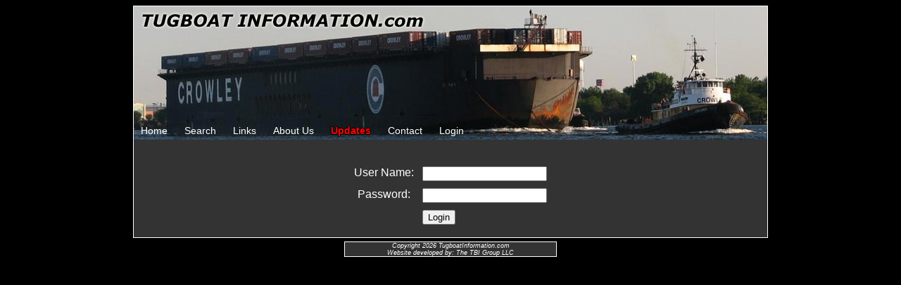

--- FILE ---
content_type: text/html;charset=UTF-8
request_url: http://tugboatinformation.com/login.cfm?returnURL=/login.cfm?returnURL%3D%2Ftug.cfm%3Fid%253D596
body_size: 1875
content:
<!DOCTYPE HTML PUBLIC "-//W3C//DTD HTML 4.01//EN"
   "http://www.w3.org/TR/html4/strict.dtd">
<html>
	<head><script type="text/javascript" src="/cf_scripts/scripts/cfform.js"></script>
<script type="text/javascript" src="/cf_scripts/scripts/masks.js"></script>

		<title>Tugboat Information</title>
		<meta name="Description" content="A collective information exchange for the history of tugboats and their owners" />
		<link rel="stylesheet" href="styles.css" type="text/css" />
	
<script type="text/javascript">/* <![CDATA[ */
	if (window.ColdFusion) ColdFusion.required['username']=true;
/* ]]> */</script>

<script type="text/javascript">/* <![CDATA[ */
	if (window.ColdFusion) ColdFusion.required['password']=true;
/* ]]> */</script>
<script type="text/javascript">
<!--
    _CF_checklogin = function(_CF_this)
    {
        //reset on submit
        _CF_error_exists = false;
        _CF_error_messages = new Array();
        _CF_error_fields = new Object();
        _CF_FirstErrorField = null;

        //form element username required check
        if( !_CF_hasValue(_CF_this['username'], "TEXT", false ) )
        {
            _CF_onError(_CF_this, "username", _CF_this['username'].value, "Please enter a User Name.");
            _CF_error_exists = true;
        }

        //form element password required check
        if( !_CF_hasValue(_CF_this['password'], "PASSWORD", false ) )
        {
            _CF_onError(_CF_this, "password", _CF_this['password'].value, "Please enter a Password.");
            _CF_error_exists = true;
        }


        //display error messages and return success
        if( _CF_error_exists )
        {
            if( _CF_error_messages.length > 0 )
            {
                // show alert() message
                _CF_onErrorAlert(_CF_error_messages);
                // set focus to first form error, if the field supports js focus().
                if( _CF_this[_CF_FirstErrorField].type == "text" )
                { _CF_this[_CF_FirstErrorField].focus(); }

            }
            return false;
        }else {
            return true;
        }
    }
//-->
</script>
</head>
	<body>
		<div class="header">
							
				<div class="topNav">
					<a href="index.cfm">Home</a>
					<a href="search.cfm">Search</a>
					<a href="links.cfm">Links</a>
					<a href="about.cfm">About Us</a>
					<span class="changeLogLink"><a href="updates.cfm">Updates</a></span>
					
						<a href="contact.cfm">Contact</a>
					
					
					
					
					
						<a href="login.cfm?returnURL=/login.cfm?returnURL%3D%2Flogin%2Ecfm%3FreturnURL%253D%252Ftug%2Ecfm%253Fid%25253D596">Login</a>
					
				</div>
			
		</div>

	<div class="bodyWrapper">
		<div class="companyName">
		</div>
		
		<div class="loginForm">
			
				&nbsp;
			<form name="login" id="login" action="controller.cfc?method=login" method="post" onsubmit="return _CF_checklogin(this)">
				<div class="loginFieldName">
					User Name:
				</div>
				<div class="loginField">
					<input name="username" id="username"  type="text" />
				</div>
				
				<div style="clear: left;"></div>
				
				<div class="loginFieldName">
					Password:
				</div>
				<div class="loginField">
					<input name="password" id="password"  type="password" />
				</div>
				
				<div class="loginFieldName">
				</div>
				<div class="loginField">
					<input name="submit" id="submit"  type="submit" value="Login" />
				</div>
				
				<input name="returnURL" id="returnURL"  type="hidden" value="/login.cfm?returnURL=/tug.cfm?id%3D596" /> </form>

			
			<div style="clear: left;"></div>
		</div>
		<br />
	</div>
		<div class="footer">
			Copyright 2026 TugboatInformation.com<br />
			Website developed by: The TBI Group LLC
		</div>
		
		
			
			<script type="text/javascript">
				var gaJsHost = (("https:" == document.location.protocol) ? "https://ssl." : "http://www.");
				document.write(unescape("%3Cscript src='" + gaJsHost + "google-analytics.com/ga.js' type='text/javascript'%3E%3C/script%3E"));
			</script>
			<script type="text/javascript">
				try {
				var pageTracker = _gat._getTracker("UA-15361020-1");
				pageTracker._trackPageview();
				} catch(err) {}
			</script>
		
		
	</body>
</html>
<br /> 